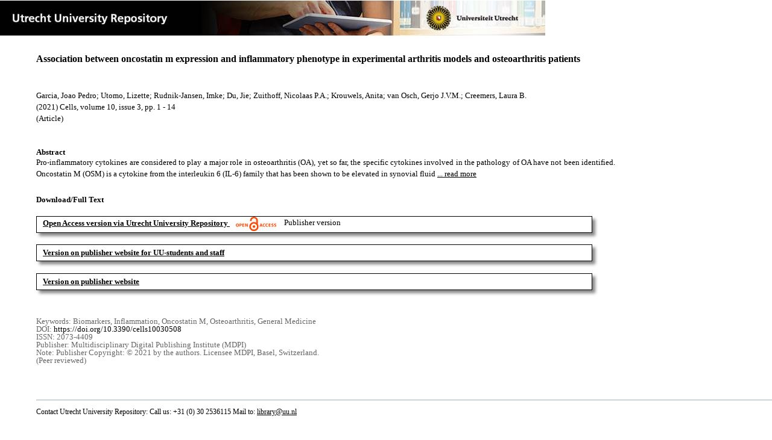

--- FILE ---
content_type: text/html;charset=utf-8
request_url: https://dspace.library.uu.nl/handle/1874/445131
body_size: 5553
content:
<?xml version="1.0" encoding="UTF-8"?>
<!DOCTYPE html PUBLIC "-//W3C//DTD XHTML 1.0 Strict//EN" "http://www.w3.org/TR/xhtml1/DTD/xhtml1-strict.dtd">
<html xmlns="http://www.w3.org/1999/xhtml" xmlns:itemViewUtil="org.dspace.app.xmlui.utils.ItemViewUtil" class="no-js">
<head>
<meta content="text/html; charset=UTF-8" http-equiv="Content-Type" />
<meta content="IE=edge,chrome=1" http-equiv="X-UA-Compatible" />
<meta content="width=device-width, initial-scale=1.0, maximum-scale=1.0" name="viewport" />
<link rel="shortcut icon" href="/themes/Public/images/favicon.ico" />
<link rel="apple-touch-icon" href="/themes/Public/images/apple-touch-icon.png" />
<meta name="Generator" content="DSpace 5.5" />
<link type="text/css" rel="stylesheet" media="screen" href="/themes/Public/lib/css/reset.css" />
<link type="text/css" rel="stylesheet" media="screen" href="/themes/Public/lib/css/base.css" />
<link type="text/css" rel="stylesheet" media="screen" href="/themes/Public/lib/css/helper.css" />
<link type="text/css" rel="stylesheet" media="screen" href="/themes/Public/lib/css/jquery-ui-1.8.15.custom.css" />
<link type="text/css" rel="stylesheet" media="screen" href="/themes/Public/lib/css/style.css" />
<link type="text/css" rel="stylesheet" media="screen" href="/themes/Public/lib/css/authority-control.css" />
<link type="text/css" rel="stylesheet" media="handheld" href="/themes/Public/lib/css/handheld.css" />
<link type="text/css" rel="stylesheet" media="print" href="/themes/Public/lib/css/print.css" />
<link type="text/css" rel="stylesheet" media="all" href="/themes/Public/lib/css/media.css" />
<link type="text/css" rel="stylesheet" media="all" href="/themes/Public/lib/css/style.css" />
<link type="application/opensearchdescription+xml" rel="search" href="https://dspace.library.uu.nl:443/open-search/description.xml" title="DSpace" />
<script type="text/javascript">
                                //Clear default text of empty text areas on focus
                                function tFocus(element)
                                {
                                        if (element.value == ' '){element.value='';}
                                }
                                //Clear default text of empty text areas on submit
                                function tSubmit(form)
                                {
                                        var defaultedElements = document.getElementsByTagName("textarea");
                                        for (var i=0; i != defaultedElements.length; i++){
                                                if (defaultedElements[i].value == ' '){
                                                        defaultedElements[i].value='';}}
                                }
                                //Disable pressing 'enter' key to submit a form (otherwise pressing 'enter' causes a submission to start over)
                                function disableEnterKey(e)
                                {
                                     var key;

                                     if(window.event)
                                          key = window.event.keyCode;     //Internet Explorer
                                     else
                                          key = e.which;     //Firefox and Netscape

                                     if(key == 13)  //if "Enter" pressed, then disable!
                                          return false;
                                     else
                                          return true;
                                }

                                function FnArray()
                                {
                                    this.funcs = new Array;
                                }

                                FnArray.prototype.add = function(f)
                                {
                                    if( typeof f!= "function" )
                                    {
                                        f = new Function(f);
                                    }
                                    this.funcs[this.funcs.length] = f;
                                };

                                FnArray.prototype.execute = function()
                                {
                                    for( var i=0; i < this.funcs.length; i++ )
                                    {
                                        this.funcs[i]();
                                    }
                                };

                                var runAfterJSImports = new FnArray();
            </script>
<script xmlns:i18n="http://apache.org/cocoon/i18n/2.1" type="text/javascript" src="/themes/Public/lib/js/modernizr-1.7.min.js"> </script>
<title>Association between oncostatin m expression and inflammatory phenotype in experimental arthritis models and osteoarthritis patients</title>
<link rel="schema.DCTERMS" href="http://purl.org/dc/terms/" />
<link rel="schema.DC" href="http://purl.org/dc/elements/1.1/" />
<meta name="DC.contributor" content="ORT Research" xml:lang="en" />
<meta name="DC.contributor" content="MS Orthopaedie Algemeen" xml:lang="en" />
<meta name="DC.contributor" content="DHS 3D Lab" xml:lang="en" />
<meta name="DC.contributor" content="Other research (not in main researchprogram)" xml:lang="en" />
<meta name="DC.contributor" content="Biostatistiek Onderzoek" xml:lang="en" />
<meta name="DC.contributor" content="Regenerative Medicine and Stem Cells" xml:lang="en" />
<meta name="DC.creator" content="Garcia, Joao Pedro" />
<meta name="DC.creator" content="Utomo, Lizette" />
<meta name="DC.creator" content="Rudnik-Jansen, Imke" />
<meta name="DC.creator" content="Du, Jie" />
<meta name="DC.creator" content="Zuithoff, Nicolaas P.A." />
<meta name="DC.creator" content="Krouwels, Anita" />
<meta name="DC.creator" content="van Osch, Gerjo J.V.M." />
<meta name="DC.creator" content="Creemers, Laura B." />
<meta name="DCTERMS.dateAccepted" content="2024-04-23T16:21:17Z" scheme="DCTERMS.W3CDTF" />
<meta name="DCTERMS.available" content="2024-04-23T16:21:17Z" scheme="DCTERMS.W3CDTF" />
<meta name="DCTERMS.issued" content="2021-03" scheme="DCTERMS.W3CDTF" />
<meta name="DCTERMS.abstract" content="Pro-inflammatory cytokines are considered to play a major role in osteoarthritis (OA), yet so far, the specific cytokines involved in the pathology of OA have not been identified. Oncostatin M (OSM) is a cytokine from the interleukin 6 (IL-6) family that has been shown to be elevated in synovial fluid of most rheumatoid arthritis (RA) patients, but only in a limited subset of OA patients. Little is known about OSM in the different joint tissues during OA and how its expression correlates with hallmarks of disease. Here, we mapped OSM expression in the joint tissues of two rat models of arthritis: an acute inflammatory model and an instability-induced osteoarthritic model. OSM expression was correlated with hallmarks of OA, namely cartilage damage, synovitis, and osteophyte formation. Reanalysis of an existing dataset on cytokine profiling of OA synovial fluid was performed to assess pattern differences between patients positive and negative for OSM. In the inflammatory model, OSM expression correlated with synovitis and osteophyte formation but not with cartilage damage. On the contrary, in the instability model of OA, an increase in synovitis, cartilage damage, and osteophyte formation was observed without changes in OSM expression. In line with these findings, synovial fluid of OA patients with detectable OSM contained higher levels of other inflammatory cytokines, namely interferon gamma (IFN-γ), IL-1α and tumor necrosis factor alpha (TNF-α), likely indicating a more inflammatory state. Taken together these data indicate OSM might play a prominent role in inflammatory phenotypes of OA." xml:lang="en" />
<meta name="DC.description" content="Publisher Copyright: © 2021 by the authors. Licensee MDPI, Basel, Switzerland." />
<meta name="DCTERMS.extent" content="14" />
<meta name="DCTERMS.bibliographicCitation" content="Garcia, J P, Utomo, L, Rudnik-Jansen, I, Du, J, Zuithoff, N P A, Krouwels, A, van Osch, G J V M &amp; Creemers, L B 2021, 'Association between oncostatin m expression and inflammatory phenotype in experimental arthritis models and osteoarthritis patients', Cells, vol. 10, no. 3, 508, pp. 1-14. https://doi.org/10.3390/cells10030508" />
<meta name="DC.identifier" content="https://doi.org/10.3390/cells10030508" />
<meta name="DC.identifier" content="http://hdl.handle.net/1874/445131" scheme="DCTERMS.URI" />
<meta name="DC.language" content="en" scheme="DCTERMS.RFC1766" />
<meta name="DC.publisher" content="Multidisciplinary Digital Publishing Institute (MDPI)" />
<meta name="DC.relation" content="2073-4409" />
<meta name="DC.relation" content="Cells" />
<meta name="DC.subject" content="Biomarkers" />
<meta name="DC.subject" content="Inflammation" />
<meta name="DC.subject" content="Oncostatin M" />
<meta name="DC.subject" content="Osteoarthritis" />
<meta name="DC.subject" content="General Medicine" />
<meta name="DC.title" content="Association between oncostatin m expression and inflammatory phenotype in experimental arthritis models and osteoarthritis patients" xml:lang="en" />
<meta name="DC.type" content="Article" />
<meta name="DC.type" content="Peer reviewed" />
<meta name="DC.identifier" content="https://dspace.library.uu.nl/handle/1874/445131" />
<meta name="DC.identifier" content="https://dspace.library.uu.nl/handle/1874/445131" />
<meta name="DC.rights" content="Open Access (free)" />
<meta name="DC.relation" content="10" />
<meta name="DC.relation" content="3" />
<meta name="DC.relation" content="1" />
<meta name="DC.relation" content="14" />
<meta name="DC.type" content="Publisher version" />
<meta name="DC.identifier" content="URN:NBN:NL:UI:10-1874-445131" />
<meta name="DC.type" content="Published" />
<meta name="DC.identifier" content="61774931" />
<meta name="DC.relation" content="508" />
<meta name="DC.identifier" content="http://www.scopus.com/inward/record.url?scp=85102698723&amp;partnerID=8YFLogxK" />

<meta content="Biomarkers; Inflammation; Oncostatin M; Osteoarthritis; General Medicine" name="citation_keywords" />
<meta content="Association between oncostatin m expression and inflammatory phenotype in experimental arthritis models and osteoarthritis patients" name="citation_title" />
<meta content="Multidisciplinary Digital Publishing Institute (MDPI)" name="citation_publisher" />
<meta content="Cells" name="citation_journal_title" />
<meta content="Garcia, Joao Pedro" name="citation_author" />
<meta content="Utomo, Lizette" name="citation_author" />
<meta content="Rudnik-Jansen, Imke" name="citation_author" />
<meta content="Du, Jie" name="citation_author" />
<meta content="Zuithoff, Nicolaas P.A." name="citation_author" />
<meta content="Krouwels, Anita" name="citation_author" />
<meta content="van Osch, Gerjo J.V.M." name="citation_author" />
<meta content="Creemers, Laura B." name="citation_author" />
<meta content="2021-03" name="citation_date" />
<meta content="https://dspace.library.uu.nl/handle/1874/445131" name="citation_abstract_html_url" />
<meta content="3" name="citation_issue" />
<meta content="1" name="citation_firstpage" />
<meta content="2073-4409" name="citation_issn" />
<meta content="https://doi.org/10.3390/cells10030508" name="citation_doi" />
<meta content="en" name="citation_language" />
<meta content="https://dspace.library.uu.nl/bitstream/1874/445131/1/cells_10_00508_v2.pdf" name="citation_pdf_url" />
<meta content="10" name="citation_volume" />
<meta content="14" name="citation_lastpage" />
<meta content="Association between oncostatin m expression and inflammatory phenotype in experimental arthritis models and osteoarthritis patients" property="og:title" />
<meta content="website" property="og:type" />
<meta content="https://dspace.library.uu.nl/handle/1874/445131" property="og:url" />
<meta content="https://dspace.library.uu.nl/themes/Public/images/banners/Banner_Utrecht_University_Repository.jpg" property="og:image" />
</head><!--[if lt IE 7 ]> <body class="ie6"> <![endif]-->
                <!--[if IE 7 ]>    <body class="ie7"> <![endif]-->
                <!--[if IE 8 ]>    <body class="ie8"> <![endif]-->
                <!--[if IE 9 ]>    <body class="ie9"> <![endif]-->
                <!--[if (gt IE 9)|!(IE)]><!--><body><!--<![endif]-->
<div id="ds-main">
<div id="ds-header-wrapper">
<!--Public theme-->
<div class="clearfix" id="ds-header">
<span id="ds-header-logo">
					
				 
				</span>
<h1 class="pagetitle visuallyhidden">Association between oncostatin m expression and inflammatory phenotype in experimental arthritis models and osteoarthritis patients</h1>
<h2 class="static-pagetitle visuallyhidden">DSpace/Manakin Repository</h2>
<div xmlns:i18n="http://apache.org/cocoon/i18n/2.1" id="ds-user-box" />
</div>
</div>
<div id="ds-content-wrapper">
<!--Public theme-->
<div class="clearfix" id="ds-content">
<div id="ds-body">
<div id="aspect_artifactbrowser_ItemViewer_div_item-view" class="ds-static-div primary">
<!-- External Metadata URL: cocoon://metadata/handle/1874/445131/mets.xml?rightsMDTypes=METSRIGHTS-->
<!-- Public theme item-view.xsl-->
<div xmlns:bitstreamLinkUtil="org.dspace.app.xmlui.utils.BitstreamLinkUtil" xmlns:oreatom="http://www.openarchives.org/ore/atom/" xmlns:ore="http://www.openarchives.org/ore/terms/" xmlns:atom="http://www.w3.org/2005/Atom" class="item-summary-view-metadata">
<div class="titleshare">
<div class="simple-item-view-title">Association between oncostatin m expression and inflammatory phenotype in experimental arthritis models and osteoarthritis patients</div>
<div class="endtitleshare"> </div>
</div>
<div class="simple-item-view-authors">Garcia, Joao Pedro; Utomo, Lizette; Rudnik-Jansen, Imke; Du, Jie; Zuithoff, Nicolaas P.A.; Krouwels, Anita; van Osch, Gerjo J.V.M.; Creemers, Laura B.</div>
<div class="simple-item-view-value"> (2021) Cells, volume 10, issue 3, pp. 1 - 14</div>
<div xmlns:i18n="http://apache.org/cocoon/i18n/2.1" class="simple-item-view-value"> (Article) </div>
<div id="mainabstract">
<div class="simple-item-view-label-abstract">Abstract</div>
<div xmlns:i18n="http://apache.org/cocoon/i18n/2.1" class="simple-item-view-abstract">
<span id="shortabstract">Pro-inflammatory  cytokines  are  considered  to  play  a  major  role  in  osteoarthritis  (OA),  yet  so  far,  the  specific  cytokines  involved  in  the  pathology  of  OA  have  not  been  identified.  Oncostatin  M  (OSM)  is  a  cytokine  from  the  interleukin  6  (IL-6)  family  that  has  been  shown  to  be  elevated  in  synovial  fluid  <span id="readmorelink">
<a onclick="showfull()" class="readmore" style="text-decoration: underline; font-weight:normal; cursor: pointer">... read more</a>
</span>
</span>
<span xmlns:i18n="http://apache.org/cocoon/i18n/2.1" style="visibility:hidden; display:none" id="fullabstract">                                                                                                    of  most  rheumatoid  arthritis  (RA)  patients,  but  only  in  a  limited  subset  of  OA  patients.  Little  is  known  about  OSM  in  the  different  joint  tissues  during  OA  and  how  its  expression  correlates  with  hallmarks  of  disease.  Here,  we  mapped  OSM  expression  in  the  joint  tissues  of  two  rat  models  of  arthritis:  an  acute  inflammatory  model  and  an  instability-induced  osteoarthritic  model.  OSM  expression  was  correlated  with  hallmarks  of  OA,  namely  cartilage  damage,  synovitis,  and  osteophyte  formation.  Reanalysis  of  an  existing  dataset  on  cytokine  profiling  of  OA  synovial  fluid  was  performed  to  assess  pattern  differences  between  patients  positive  and  negative  for  OSM.  In  the  inflammatory  model,  OSM  expression  correlated  with  synovitis  and  osteophyte  formation  but  not  with  cartilage  damage.  On  the  contrary,  in  the  instability  model  of  OA,  an  increase  in  synovitis,  cartilage  damage,  and  osteophyte  formation  was  observed  without  changes  in  OSM  expression.  In  line  with  these  findings,  synovial  fluid  of  OA  patients  with  detectable  OSM  contained  higher  levels  of  other  inflammatory  cytokines,  namely  interferon  gamma  (IFN-γ),  IL-1α  and  tumor  necrosis  factor  alpha  (TNF-α),  likely  indicating  a  more  inflammatory  state.  Taken  together  these  data  indicate  OSM  might  play  a  prominent  role  in  inflammatory  phenotypes  of  OA. </span>
<span style="visibility:hidden; display:none" id="collapselink">
<a onclick="showshort()" class="collapse" style="text-decoration: underline; font-weight:normal; cursor: pointer">show less</a>
</span>
</div>
</div>
<div xmlns:i18n="http://apache.org/cocoon/i18n/2.1" class="simple-item-view-label">Download/Full Text</div>
<!--Dit is een single-->
<div xmlns:i18n="http://apache.org/cocoon/i18n/2.1" class="simple-item-view-value-link-open">
<!--bitstreamid: 5098832-->
<span class="fulltextlink">
<a href="/bitstream/handle/1874/445131/cells_10_00508_v2.pdf?sequence=1&amp;isAllowed=y">Open Access version via Utrecht University Repository</a>
</span>
<span xmlns:i18n="http://apache.org/cocoon/i18n/2.1" class="open_access_logo" id="open_access_logo">
<img class="open_access_logo" src="/themes/Public/images/OpenAccesslogo_klein.jpg" />
</span>
<span class="version_info">Publisher version</span>
</div>
<div class="simple-item-view-value-link">
<span class="fulltextlink">
<a href="http://dx.doi.org.utrechtuniversity.idm.oclc.org/10.3390/cells10030508">Version on publisher website for UU-students and staff</a>
</span>
</div>
<div xmlns:i18n="http://apache.org/cocoon/i18n/2.1" class="simple-item-view-value-link">
<span class="fulltextlink">
<a href="https://doi.org/10.3390/cells10030508">Version on publisher website</a>
</span>
</div>
<div xmlns:i18n="http://apache.org/cocoon/i18n/2.1" class="verticalspace"> </div>
<div class="simple-item-view-value-minor">Keywords: Biomarkers, Inflammation, Oncostatin M, Osteoarthritis, General Medicine</div>
<div xmlns:i18n="http://apache.org/cocoon/i18n/2.1" class="simple-item-view-value-minor">DOI: <a href="https://doi.org/10.3390/cells10030508">https://doi.org/10.3390/cells10030508</a>
</div>
<div class="simple-item-view-value-minor">ISSN: 2073-4409</div>
<div xmlns:i18n="http://apache.org/cocoon/i18n/2.1" class="simple-item-view-value-minor">Publisher: Multidisciplinary Digital Publishing Institute (MDPI)</div>
<div xmlns:i18n="http://apache.org/cocoon/i18n/2.1" class="simple-item-view-value-minor-abstract">Note: Publisher Copyright: © 2021 by the authors. Licensee MDPI, Basel, Switzerland.<br xmlns:i18n="http://apache.org/cocoon/i18n/2.1" />
</div>
<div class="simple-item-view-value-minor">(Peer reviewed) </div>
</div>
<div xmlns:bitstreamLinkUtil="org.dspace.app.xmlui.utils.BitstreamLinkUtil" xmlns:oreatom="http://www.openarchives.org/ore/atom/" xmlns:ore="http://www.openarchives.org/ore/terms/" xmlns:atom="http://www.w3.org/2005/Atom" class="item-view-metrics">
<div id="addthis_toolbox_only" class="addthis_native_toolbox">  </div>
</div>
<div xmlns:bitstreamLinkUtil="org.dspace.app.xmlui.utils.BitstreamLinkUtil" xmlns:oreatom="http://www.openarchives.org/ore/atom/" xmlns:ore="http://www.openarchives.org/ore/terms/" xmlns:atom="http://www.w3.org/2005/Atom" id="ds-footer-wrapper">
<div id="ds-footer">Contact Utrecht University Repository: Call us: +31 (0) 30 2536115 Mail to: <a href="mailto:library@uu.nl" style="text-decoration: underline; font-weight:normal; cursor: pointer">library@uu.nl</a>
</div>
</div>
</div>
</div>
</div>
</div>
</div>
<script type="text/javascript">!window.jQuery && document.write('<script type="text/javascript" src="/static/js/jquery-1.6.2.min.js"> <\/script>')</script>
<script type="text/javascript" src="/themes/Public/lib/js/jquery-ui-1.8.15.custom.min.js"> </script>
<script type="text/javascript" src="/themes/Public/lib/js/itemview.js"> </script>
<script src="https://d1bxh8uas1mnw7.cloudfront.net/assets/embed.js" type="text/javascript" /><!--[if lt IE 7 ]>
<script type="text/javascript" src="/themes/Public/lib/js/DD_belatedPNG_0.0.8a.js?v=1"> </script>
<script type="text/javascript">DD_belatedPNG.fix('#ds-header-logo');DD_belatedPNG.fix('#ds-footer-logo');$.each($('img[src$=png]'), function() {DD_belatedPNG.fixPng(this);});</script><![endif]-->
<script type="text/javascript">
            runAfterJSImports.execute();
        </script>
<script>
				  (function(i,s,o,g,r,a,m){i['GoogleAnalyticsObject']=r;i[r]=i[r]||function(){
				  (i[r].q=i[r].q||[]).push(arguments)},i[r].l=1*new Date();a=s.createElement(o),
				  m=s.getElementsByTagName(o)[0];a.async=1;a.src=g;m.parentNode.insertBefore(a,m)
				  })(window,document,'script','//www.google-analytics.com/analytics.js','ga');

				  ga('create', 'UA-8471402-65', 'auto');
				  ga('set', 'anonymizeIp', true);
				  ga('send', 'pageview');
			  </script>
<script async="async" src="//s7.addthis.com/js/300/addthis_widget.js#pubid=ra-56fa83c6ed1cf613" type="text/javascript"> </script></body></html>
